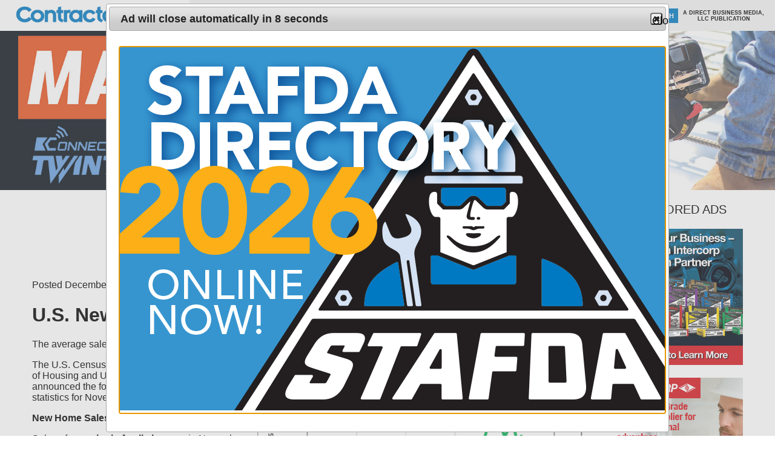

--- FILE ---
content_type: text/html; charset=UTF-8
request_url: https://contractorsupplymagazine.com/pages/News---20211228-US-New-Homes-Sales-Advance-124-Percent-in-November.php
body_size: 7021
content:
<!DOCTYPE html PUBLIC "-//W3C//DTD XHTML 1.1//EN" "http://www.w3.org/TR/xhtml11/DTD/xhtml11.dtd"> 
<html xmlns="http://www.w3.org/1999/xhtml"
      xmlns:og="http://ogp.me/ns#"
      xmlns:fb="http://www.facebook.com/2008/fbml"
      xml:lang="en" >
  <head>
    <meta http-equiv="Content-Type" content="text/html;charset=utf-8" />
  <title>U.S. New Homes Sales Advance 12.4 Percent in November - Contractor Supply Magazine</title>
<meta property="og:title" content="U.S. New Homes Sales Advance 12.4 Percent in November" />
<meta property="og:type" content="article" />
<meta property="og:url" content="https://contractorsupplymagazine.com/pages/News---20211228-US-New-Homes-Sales-Advance-124-Percent-in-November.php" />
<meta property="og:image" content="http://contractorsupplymagazine.com/content/sharing/site.jpg" />

<meta property="og:site_name" content="Contractor Supply Magazine" />
<meta name="viewport" content="width=640" />
<link rel="shortcut icon" href="/favicon.ico" />
<link rel="stylesheet" type="text/css" media="screen" href="/templates/CS/general.css?refresh=20160307" />
<link rel="stylesheet" type="text/css" media="screen" href="/featured/styles/featured_css.php" />
<link rel="stylesheet" href="//ajax.googleapis.com/ajax/libs/jqueryui/1.11.1/themes/smoothness/jquery-ui.css" />
<script type='text/javascript' src='//code.jquery.com/jquery-3.5.0.min.js'></script>
<script type='text/javascript' src='//code.jquery.com/ui/1.12.1/jquery-ui.min.js'></script>
<script type='text/javascript' src='/scripts/all_scripts.js.php?refresh=20180330'></script>
<script type='text/javascript' src='https://www.googletagmanager.com/gtag/js?id=G-NSPYQQYTJW'></script>
<script type='text/javascript' src='/scripts/hamburger_menu.js.php'></script>
<script type='text/javascript'>
window.dataLayer = window.dataLayer || [];
      function gtag(){dataLayer.push(arguments);}
      gtag('js', new Date());
      
      gtag('config', 'G-NSPYQQYTJW');

      var takeover_ad_timer_id = 0;
      var takeover_ad_timer = 10;
      
      function supports_html5_storage()
      {
        try
        {
          return 'localStorage' in window && window['localStorage'] !== null;
        }
        catch (e)
        {
          return false;
        };
      };
      
      $(function onready_takeover_ad()
      {
        // only proceed if localstorage is supported
        if (!supports_html5_storage())
          return;
        
        var takeover_ad_last_displayed = localStorage.getItem('takeover_ad_last_displayed');
        
        if (typeof(takeover_ad_last_displayed) == 'number' || typeof(takeover_ad_last_displayed) == 'string')
        {
          takeover_ad_last_displayed = parseInt(takeover_ad_last_displayed);
          
          // see if the ad was displayed in the last 24 hours
          var time_delta = ((new Date()).getTime() - (new Date()).setTime(takeover_ad_last_displayed)) / 1000;
          
          if (time_delta < (60*60*24))
            return;
        };
        
        // set the localStorage to indicate when the ad is last showed
        localStorage.setItem('takeover_ad_last_displayed', (new Date()).getTime());
        
        // if the page is smaller (such as a mobile device) we want the ad to be smaller
        var ad_width = $('body').width();
        if (ad_width > 920)
          ad_width = 920;
        
        $('#takeover_ad').show().dialog(
        {
          'width': ad_width,
          'title': 'Ad will close automatically in 10 seconds...',
          'modal': true,
          'resizable': false,
          'beforeClose': function takeover_ad_beforeclose()
          {
            clearInterval(takeover_ad_timer_id);
          },
          'create': function takeover_ad_create(event)
          {
            $(event.target).parent().css('position', 'fixed');
          }
        });
        
        takeover_ad_timer_id = setInterval('update_takeover_ad()', 1000);
      });
      
      function update_takeover_ad()
      {
        takeover_ad_timer--;
        
        if (takeover_ad_timer == 0)
          $('#takeover_ad').dialog('close');
        else
          $('#takeover_ad').dialog('option', 'title', 'Ad will close automatically in ' + takeover_ad_timer + ' second' + ((takeover_ad_timer == 1)?(''):('s')));
      };
      
      
var cmsPageViewID = 181758897;
var eitCMSRoot = '/';
</script>

</head>

  <body>
    <div id="eitcms_hamburger_menu_cover"></div>
<div id="eitcms_hamburger_menu" data-last_view_page_id="181758897"><div id="hamburger_menu_group_0" class="menu_group menu_group_depth_0" data-depth="0"><div id="hamburger_menu_5" class="menu"><a href="/pages/Section-Page-for-News.php" target="_self" data-id="5" data-toc="">News</a><div id="hamburger_menu_group_5" class="menu_group menu_group_depth_1" data-depth="1"><div id="hamburger_menu_215" class="menu"><a href="/pages/Section-Page-for-News.php" target="_self" data-id="215" data-toc="">Current News</a></div><div id="hamburger_menu_230" class="menu"><a href="/pages/Archive---News-September-2025.php" target="_self" data-id="230" data-toc="">September 2025</a></div><div id="hamburger_menu_229" class="menu"><a href="/pages/Archive---News-August-2025.php" target="_self" data-id="229" data-toc="">August 2025</a></div><div id="hamburger_menu_228" class="menu"><a href="/pages/Archive---News-July-2025.php" target="_self" data-id="228" data-toc="">July 2025</a></div><div id="hamburger_menu_227" class="menu"><a href="/pages/Archive---News-June-2025.php" target="_self" data-id="227" data-toc="">June 2025</a></div><div id="hamburger_menu_225" class="menu"><a href="/pages/Archive---News-May-2025.php" target="_self" data-id="225" data-toc="">May 2025</a></div><div id="hamburger_menu_226" class="menu"><a href="/pages/Archive---News-April-2025.php" target="_self" data-id="226" data-toc="">April 2025</a></div><div id="hamburger_menu_224" class="menu"><a href="/pages/Archive---News-March-2025.php" target="_self" data-id="224" data-toc="">March 2025</a></div><div id="hamburger_menu_223" class="menu"><a href="/pages/Archive---News-February-2025.php" target="_self" data-id="223" data-toc="">February 2025</a></div><div id="hamburger_menu_221" class="menu"><a href="/pages/Archive---News-January-2025.php" target="_self" data-id="221" data-toc="">January 2025</a></div><div id="hamburger_menu_220" class="menu"><a href="/pages/Archive---News-December-2024.php" target="_self" data-id="220" data-toc="">December 2024</a></div><div id="hamburger_menu_219" class="menu"><a href="/pages/Archive---News-November-2024.php" target="_self" data-id="219" data-toc="">November 2024</a></div><div id="hamburger_menu_218" class="menu"><a href="/pages/Archive---News-October-2024.php" target="_self" data-id="218" data-toc="">October 2024</a></div></div></div><div id="hamburger_menu_6" class="menu"><a href="/pages/Spre/Table-of-Contents.php" target="_blank" data-id="6" data-toc="">New Products</a></div><div id="hamburger_menu_8" class="menu"><a href="/pages/Archive---Resources.php" target="_self" data-id="8" data-toc="">Resources</a><div id="hamburger_menu_group_8" class="menu_group menu_group_depth_1" data-depth="1"><div id="hamburger_menu_172" class="menu"><a href="http://www.stafdadirectory.com/2024" target="_blank" data-id="172" data-toc="1">STAFDA 2024 Member Directory</a></div><div id="hamburger_menu_14" class="menu"><a href="/pages/Associations.php" target="_self" data-id="14" data-toc="">Associations</a></div><div id="hamburger_menu_11" class="menu"><a href="/pages/Alliances-and-Cooperatives.php" target="_self" data-id="11" data-toc="">Buying/Marketing Groups</a></div><div id="hamburger_menu_32" class="menu"><a href="/pages/Master-Distributors.php" target="_self" data-id="32" data-toc="">Master Distributors</a></div><div id="hamburger_menu_222" class="menu"><a href="/pages/Archive---Print-editions-2025.php" target="_self" data-id="222" data-toc="">Contractor Supply Print/Digital Editions 2025</a></div><div id="hamburger_menu_205" class="menu"><a href="/pages/Archive---Print-editions-2024.php" target="_self" data-id="205" data-toc="">Contractor Supply Print/Digital Editions 2024</a></div><div id="hamburger_menu_189" class="menu"><a href="/pages/Archive---Print-editions-2023.php" target="_self" data-id="189" data-toc="">Contractor Supply Print/Digital Editions 2023</a></div><div id="hamburger_menu_180" class="menu"><a href="/pages/Archive---Print-editions-2022A.php" target="_self" data-id="180" data-toc="">Contractor Supply Print/Digital Editions 2022</a></div><div id="hamburger_menu_186" class="menu"><a href="/pages/Archive---Print-editions-2021.php" target="_self" data-id="186" data-toc="">Contractor Supply Print/Digital Editions 2021</a></div><div id="hamburger_menu_176" class="menu"><a href="/pages/Archive---Print-editions-2020.php" target="_self" data-id="176" data-toc="">Contractor Supply Print/Digital Editions 2020</a></div><div id="hamburger_menu_216" class="menu"><a href="/pages/Archive---Print-Edition-(older-issues).php" target="_self" data-id="216" data-toc="">Past Issue Archive</a></div></div></div><div id="hamburger_menu_9" class="menu"><a href="/pages/Media-Guide.php" target="_self" data-id="9" data-toc="">Media Guide</a><div id="hamburger_menu_group_9" class="menu_group menu_group_depth_1" data-depth="1"><div id="hamburger_menu_203" class="menu"><a href="/file_open.php?id=305" target="_self" data-id="203" data-toc="">2026 STAFDA Directory Media Guide</a></div><div id="hamburger_menu_208" class="menu"><a href="/file_open.php?id=306" target="_self" data-id="208" data-toc="">Contractor Supply 2026 Media Guide</a></div></div></div><div id="hamburger_menu_7" class="menu"><a href="/pages/Video-Library.php" target="_self" data-id="7" data-toc="">Video</a></div><div id="hamburger_menu_2" class="menu"><a href="/pages/Subscription-home-page.php" target="_self" data-id="2" data-toc="">Subscribe</a><div id="hamburger_menu_group_2" class="menu_group menu_group_depth_1" data-depth="1"><div id="hamburger_menu_15" class="menu"><a href="/pages/New-print-subscription.php" target="_self" data-id="15" data-toc="">New print subscription</a></div><div id="hamburger_menu_16" class="menu"><a href="/pages/Renew-print-subscription.php" target="_self" data-id="16" data-toc="">Renew  print subscription</a></div><div id="hamburger_menu_17" class="menu"><a href="/pages/Change-print-subscription.php" target="_self" data-id="17" data-toc="">Change information</a></div></div></div><div id="hamburger_menu_3" class="menu"><a href="/pages/Login.php" target="_self" data-id="3" data-toc="">Login</a></div></div></div>    <div id="eitcms_hamburger_menu_viewport">
      <div id="eitcms_hamburger_menu_content">
        <div id="header">
          <a id="header_logo_link" href="/" title="Home"><img src="/templates/CS/images/logo.gif" alt="Contractor Supply" /></a>
<div id='mainMenu' class='menuContainer noprint'>

  <div id='navItem5' class='menuDepth0 menu' style='float:left;' onmouseout='EITMenu_OnMouseOut(this);' onmouseover='EITMenu_OnMouseOver(this);'>
    <a href='/pages/Section-Page-for-News.php' target='_self' style='display:block;' id='navItem5-link'>News</a>
  </div>
  <div id='navItem6' class='menuDepth0 menu' style='float:left;' onmouseout='EITMenu_OnMouseOut(this);' onmouseover='EITMenu_OnMouseOver(this);'>
    <a href='/pages/Spre/Table-of-Contents.php' target='_blank' style='display:block;' id='navItem6-link'>New Products</a>
  </div>
  <div id='navItem8' class='menuDepth0 menu' style='float:left;' onmouseout='EITMenu_OnMouseOut(this);' onmouseover='EITMenu_OnMouseOver(this);'>
    <a href='/pages/Archive---Resources.php' target='_self' style='display:block;' id='navItem8-link'>Resources</a>
  </div>
  <div id='navItem9' class='menuDepth0 menu' style='float:left;' onmouseout='EITMenu_OnMouseOut(this);' onmouseover='EITMenu_OnMouseOver(this);'>
    <a href='/pages/Media-Guide.php' target='_self' style='display:block;' id='navItem9-link'>Media Guide</a>
  </div>
  <div id='navItem7' class='menuDepth0 menu' style='float:left;' onmouseout='EITMenu_OnMouseOut(this);' onmouseover='EITMenu_OnMouseOver(this);'>
    <a href='/pages/Video-Library.php' target='_self' style='display:block;' id='navItem7-link'>Video</a>
  </div>
  <div id='navItem2' class='menuDepth0 menu' style='float:left;' onmouseout='EITMenu_OnMouseOut(this);' onmouseover='EITMenu_OnMouseOver(this);'>
    <a href='/pages/Subscription-home-page.php' target='_self' style='display:block;' id='navItem2-link'>Subscribe</a>
  </div>
  <div id='navItem3' class='menuDepth0 menu' style='float:left;' onmouseout='EITMenu_OnMouseOut(this);' onmouseover='EITMenu_OnMouseOver(this);'>
    <a href='/pages/Login.php' target='_self' style='display:block;' id='navItem3-link'>Login</a>
  </div>
  <div style="clear: both; height: 0px; overflow: hidden; width: 0px;"></div>

  <div id='mainMenu-submenus' class='subMenuContainerObject'>
    <div class='menuContainerDepth1 subMenuContainer' id='navItem5-subMenu' style='z-index:100;visibility:hidden;position:absolute;top:0px;left:0px;' onmouseout='EITMenu_PopupSubMenuOnMouseOut(this);' onmouseover='EITMenu_PopupSubMenuOnMouseOver(this);'>
      <div id='navItem215' class='menuDepth1 subMenu' style='' onmouseout='EITMenu_OnMouseOut(this);' onmouseover='EITMenu_OnMouseOver(this);'>
        <a href='/pages/Section-Page-for-News.php' target='_self' style='display:block;' id='navItem215-link'>Current News</a>
      </div>
      <div id='navItem230' class='menuDepth1 subMenu' style='' onmouseout='EITMenu_OnMouseOut(this);' onmouseover='EITMenu_OnMouseOver(this);'>
        <a href='/pages/Archive---News-September-2025.php' target='_self' style='display:block;' id='navItem230-link'>September 2025</a>
      </div>
      <div id='navItem229' class='menuDepth1 subMenu' style='' onmouseout='EITMenu_OnMouseOut(this);' onmouseover='EITMenu_OnMouseOver(this);'>
        <a href='/pages/Archive---News-August-2025.php' target='_self' style='display:block;' id='navItem229-link'>August 2025</a>
      </div>
      <div id='navItem228' class='menuDepth1 subMenu' style='' onmouseout='EITMenu_OnMouseOut(this);' onmouseover='EITMenu_OnMouseOver(this);'>
        <a href='/pages/Archive---News-July-2025.php' target='_self' style='display:block;' id='navItem228-link'>July 2025</a>
      </div>
      <div id='navItem227' class='menuDepth1 subMenu' style='' onmouseout='EITMenu_OnMouseOut(this);' onmouseover='EITMenu_OnMouseOver(this);'>
        <a href='/pages/Archive---News-June-2025.php' target='_self' style='display:block;' id='navItem227-link'>June 2025</a>
      </div>
      <div id='navItem225' class='menuDepth1 subMenu' style='' onmouseout='EITMenu_OnMouseOut(this);' onmouseover='EITMenu_OnMouseOver(this);'>
        <a href='/pages/Archive---News-May-2025.php' target='_self' style='display:block;' id='navItem225-link'>May 2025</a>
      </div>
      <div id='navItem226' class='menuDepth1 subMenu' style='' onmouseout='EITMenu_OnMouseOut(this);' onmouseover='EITMenu_OnMouseOver(this);'>
        <a href='/pages/Archive---News-April-2025.php' target='_self' style='display:block;' id='navItem226-link'>April 2025</a>
      </div>
      <div id='navItem224' class='menuDepth1 subMenu' style='' onmouseout='EITMenu_OnMouseOut(this);' onmouseover='EITMenu_OnMouseOver(this);'>
        <a href='/pages/Archive---News-March-2025.php' target='_self' style='display:block;' id='navItem224-link'>March 2025</a>
      </div>
      <div id='navItem223' class='menuDepth1 subMenu' style='' onmouseout='EITMenu_OnMouseOut(this);' onmouseover='EITMenu_OnMouseOver(this);'>
        <a href='/pages/Archive---News-February-2025.php' target='_self' style='display:block;' id='navItem223-link'>February 2025</a>
      </div>
      <div id='navItem221' class='menuDepth1 subMenu' style='' onmouseout='EITMenu_OnMouseOut(this);' onmouseover='EITMenu_OnMouseOver(this);'>
        <a href='/pages/Archive---News-January-2025.php' target='_self' style='display:block;' id='navItem221-link'>January 2025</a>
      </div>
      <div id='navItem220' class='menuDepth1 subMenu' style='' onmouseout='EITMenu_OnMouseOut(this);' onmouseover='EITMenu_OnMouseOver(this);'>
        <a href='/pages/Archive---News-December-2024.php' target='_self' style='display:block;' id='navItem220-link'>December 2024</a>
      </div>
      <div id='navItem219' class='menuDepth1 subMenu' style='' onmouseout='EITMenu_OnMouseOut(this);' onmouseover='EITMenu_OnMouseOver(this);'>
        <a href='/pages/Archive---News-November-2024.php' target='_self' style='display:block;' id='navItem219-link'>November 2024</a>
      </div>
      <div id='navItem218' class='menuDepth1 subMenu' style='' onmouseout='EITMenu_OnMouseOut(this);' onmouseover='EITMenu_OnMouseOver(this);'>
        <a href='/pages/Archive---News-October-2024.php' target='_self' style='display:block;' id='navItem218-link'>October 2024</a>
      </div>
    </div>

    <div class='menuContainerDepth1 subMenuContainer' id='navItem8-subMenu' style='z-index:100;visibility:hidden;position:absolute;top:0px;left:0px;' onmouseout='EITMenu_PopupSubMenuOnMouseOut(this);' onmouseover='EITMenu_PopupSubMenuOnMouseOver(this);'>
      <div id='navItem172' class='menuDepth1 subMenu' style='' onmouseout='EITMenu_OnMouseOut(this);' onmouseover='EITMenu_OnMouseOver(this);'>
        <a href='http://www.stafdadirectory.com/2024' target='_blank' style='display:block;' id='navItem172-link'>STAFDA 2024 Member Directory</a>
      </div>
      <div id='navItem14' class='menuDepth1 subMenu' style='' onmouseout='EITMenu_OnMouseOut(this);' onmouseover='EITMenu_OnMouseOver(this);'>
        <a href='/pages/Associations.php' target='_self' style='display:block;' id='navItem14-link'>Associations</a>
      </div>
      <div id='navItem11' class='menuDepth1 subMenu' style='' onmouseout='EITMenu_OnMouseOut(this);' onmouseover='EITMenu_OnMouseOver(this);'>
        <a href='/pages/Alliances-and-Cooperatives.php' target='_self' style='display:block;' id='navItem11-link'>Buying/Marketing Groups</a>
      </div>
      <div id='navItem32' class='menuDepth1 subMenu' style='' onmouseout='EITMenu_OnMouseOut(this);' onmouseover='EITMenu_OnMouseOver(this);'>
        <a href='/pages/Master-Distributors.php' target='_self' style='display:block;' id='navItem32-link'>Master Distributors</a>
      </div>
      <div id='navItem222' class='menuDepth1 subMenu' style='' onmouseout='EITMenu_OnMouseOut(this);' onmouseover='EITMenu_OnMouseOver(this);'>
        <a href='/pages/Archive---Print-editions-2025.php' target='_self' style='display:block;' id='navItem222-link'>Contractor Supply Print/Digital Editions 2025</a>
      </div>
      <div id='navItem205' class='menuDepth1 subMenu' style='' onmouseout='EITMenu_OnMouseOut(this);' onmouseover='EITMenu_OnMouseOver(this);'>
        <a href='/pages/Archive---Print-editions-2024.php' target='_self' style='display:block;' id='navItem205-link'>Contractor Supply Print/Digital Editions 2024</a>
      </div>
      <div id='navItem189' class='menuDepth1 subMenu' style='' onmouseout='EITMenu_OnMouseOut(this);' onmouseover='EITMenu_OnMouseOver(this);'>
        <a href='/pages/Archive---Print-editions-2023.php' target='_self' style='display:block;' id='navItem189-link'>Contractor Supply Print/Digital Editions 2023</a>
      </div>
      <div id='navItem180' class='menuDepth1 subMenu' style='' onmouseout='EITMenu_OnMouseOut(this);' onmouseover='EITMenu_OnMouseOver(this);'>
        <a href='/pages/Archive---Print-editions-2022A.php' target='_self' style='display:block;' id='navItem180-link'>Contractor Supply Print/Digital Editions 2022</a>
      </div>
      <div id='navItem186' class='menuDepth1 subMenu' style='' onmouseout='EITMenu_OnMouseOut(this);' onmouseover='EITMenu_OnMouseOver(this);'>
        <a href='/pages/Archive---Print-editions-2021.php' target='_self' style='display:block;' id='navItem186-link'>Contractor Supply Print/Digital Editions 2021</a>
      </div>
      <div id='navItem176' class='menuDepth1 subMenu' style='' onmouseout='EITMenu_OnMouseOut(this);' onmouseover='EITMenu_OnMouseOver(this);'>
        <a href='/pages/Archive---Print-editions-2020.php' target='_self' style='display:block;' id='navItem176-link'>Contractor Supply Print/Digital Editions 2020</a>
      </div>
      <div id='navItem216' class='menuDepth1 subMenu' style='' onmouseout='EITMenu_OnMouseOut(this);' onmouseover='EITMenu_OnMouseOver(this);'>
        <a href='/pages/Archive---Print-Edition-(older-issues).php' target='_self' style='display:block;' id='navItem216-link'>Past Issue Archive</a>
      </div>
    </div>

    <div class='menuContainerDepth1 subMenuContainer' id='navItem9-subMenu' style='z-index:100;visibility:hidden;position:absolute;top:0px;left:0px;' onmouseout='EITMenu_PopupSubMenuOnMouseOut(this);' onmouseover='EITMenu_PopupSubMenuOnMouseOver(this);'>
      <div id='navItem203' class='menuDepth1 subMenu' style='' onmouseout='EITMenu_OnMouseOut(this);' onmouseover='EITMenu_OnMouseOver(this);'>
        <a href='/file_open.php?id=305' target='_self' style='display:block;' id='navItem203-link'>2026 STAFDA Directory Media Guide</a>
      </div>
      <div id='navItem208' class='menuDepth1 subMenu' style='' onmouseout='EITMenu_OnMouseOut(this);' onmouseover='EITMenu_OnMouseOver(this);'>
        <a href='/file_open.php?id=306' target='_self' style='display:block;' id='navItem208-link'>Contractor Supply 2026 Media Guide</a>
      </div>
    </div>

    <div class='menuContainerDepth1 subMenuContainer' id='navItem2-subMenu' style='z-index:100;visibility:hidden;position:absolute;top:0px;left:0px;' onmouseout='EITMenu_PopupSubMenuOnMouseOut(this);' onmouseover='EITMenu_PopupSubMenuOnMouseOver(this);'>
      <div id='navItem15' class='menuDepth1 subMenu' style='' onmouseout='EITMenu_OnMouseOut(this);' onmouseover='EITMenu_OnMouseOver(this);'>
        <a href='/pages/New-print-subscription.php' target='_self' style='display:block;' id='navItem15-link'>New print subscription</a>
      </div>
      <div id='navItem16' class='menuDepth1 subMenu' style='' onmouseout='EITMenu_OnMouseOut(this);' onmouseover='EITMenu_OnMouseOver(this);'>
        <a href='/pages/Renew-print-subscription.php' target='_self' style='display:block;' id='navItem16-link'>Renew  print subscription</a>
      </div>
      <div id='navItem17' class='menuDepth1 subMenu' style='' onmouseout='EITMenu_OnMouseOut(this);' onmouseover='EITMenu_OnMouseOver(this);'>
        <a href='/pages/Change-print-subscription.php' target='_self' style='display:block;' id='navItem17-link'>Change information</a>
      </div>
    </div>
  </div>
</div>
<script type='text/javascript'>
  EITMenu_ContainerInitialize($('#mainMenu')[0], $('#mainMenu-submenus')[0], false, 200, 20, 25, true, true, 10, 3);
  EITMenu_Initialize($('#navItem5')[0], $('#mainMenu')[0], undefined, false, false, $('#navItem5-subMenu')[0], 'bottom', 'left', false, 'menuDepth0 menu', 'menuActive', 'menuOver', 'menuOverActive', false, 'hasActiveChild');
  EITMenu_Initialize($('#navItem6')[0], $('#mainMenu')[0], undefined, false, false, undefined, 'bottom', 'left', false, 'menuDepth0 menu', 'menuActive', 'menuOver', 'menuOverActive', false, 'hasActiveChild');
  EITMenu_Initialize($('#navItem8')[0], $('#mainMenu')[0], undefined, false, false, $('#navItem8-subMenu')[0], 'bottom', 'left', false, 'menuDepth0 menu', 'menuActive', 'menuOver', 'menuOverActive', false, 'hasActiveChild');
  EITMenu_Initialize($('#navItem9')[0], $('#mainMenu')[0], undefined, false, false, $('#navItem9-subMenu')[0], 'bottom', 'left', false, 'menuDepth0 menu', 'menuActive', 'menuOver', 'menuOverActive', false, 'hasActiveChild');
  EITMenu_Initialize($('#navItem7')[0], $('#mainMenu')[0], undefined, false, false, undefined, 'bottom', 'left', false, 'menuDepth0 menu', 'menuActive', 'menuOver', 'menuOverActive', false, 'hasActiveChild');
  EITMenu_Initialize($('#navItem2')[0], $('#mainMenu')[0], undefined, false, false, $('#navItem2-subMenu')[0], 'bottom', 'left', false, 'menuDepth0 menu', 'menuActive', 'menuOver', 'menuOverActive', false, 'hasActiveChild');
  EITMenu_Initialize($('#navItem3')[0], $('#mainMenu')[0], undefined, false, false, undefined, 'bottom', 'left', false, 'menuDepth0 menu', 'menuActive', 'menuOver', 'menuOverActive', false, 'hasActiveChild');
  EITMenu_Initialize($('#navItem215')[0], $('#mainMenu')[0], $('#navItem5')[0], false, false, undefined, 'bottom', 'left', false, 'menuDepth1 subMenu', 'subMenuActive', 'subMenuOver', 'subMenuOverActive', false, 'hasActiveChild');
  EITMenu_Initialize($('#navItem230')[0], $('#mainMenu')[0], $('#navItem5')[0], false, false, undefined, 'bottom', 'left', false, 'menuDepth1 subMenu', 'subMenuActive', 'subMenuOver', 'subMenuOverActive', false, 'hasActiveChild');
  EITMenu_Initialize($('#navItem229')[0], $('#mainMenu')[0], $('#navItem5')[0], false, false, undefined, 'bottom', 'left', false, 'menuDepth1 subMenu', 'subMenuActive', 'subMenuOver', 'subMenuOverActive', false, 'hasActiveChild');
  EITMenu_Initialize($('#navItem228')[0], $('#mainMenu')[0], $('#navItem5')[0], false, false, undefined, 'bottom', 'left', false, 'menuDepth1 subMenu', 'subMenuActive', 'subMenuOver', 'subMenuOverActive', false, 'hasActiveChild');
  EITMenu_Initialize($('#navItem227')[0], $('#mainMenu')[0], $('#navItem5')[0], false, false, undefined, 'bottom', 'left', false, 'menuDepth1 subMenu', 'subMenuActive', 'subMenuOver', 'subMenuOverActive', false, 'hasActiveChild');
  EITMenu_Initialize($('#navItem225')[0], $('#mainMenu')[0], $('#navItem5')[0], false, false, undefined, 'bottom', 'left', false, 'menuDepth1 subMenu', 'subMenuActive', 'subMenuOver', 'subMenuOverActive', false, 'hasActiveChild');
  EITMenu_Initialize($('#navItem226')[0], $('#mainMenu')[0], $('#navItem5')[0], false, false, undefined, 'bottom', 'left', false, 'menuDepth1 subMenu', 'subMenuActive', 'subMenuOver', 'subMenuOverActive', false, 'hasActiveChild');
  EITMenu_Initialize($('#navItem224')[0], $('#mainMenu')[0], $('#navItem5')[0], false, false, undefined, 'bottom', 'left', false, 'menuDepth1 subMenu', 'subMenuActive', 'subMenuOver', 'subMenuOverActive', false, 'hasActiveChild');
  EITMenu_Initialize($('#navItem223')[0], $('#mainMenu')[0], $('#navItem5')[0], false, false, undefined, 'bottom', 'left', false, 'menuDepth1 subMenu', 'subMenuActive', 'subMenuOver', 'subMenuOverActive', false, 'hasActiveChild');
  EITMenu_Initialize($('#navItem221')[0], $('#mainMenu')[0], $('#navItem5')[0], false, false, undefined, 'bottom', 'left', false, 'menuDepth1 subMenu', 'subMenuActive', 'subMenuOver', 'subMenuOverActive', false, 'hasActiveChild');
  EITMenu_Initialize($('#navItem220')[0], $('#mainMenu')[0], $('#navItem5')[0], false, false, undefined, 'bottom', 'left', false, 'menuDepth1 subMenu', 'subMenuActive', 'subMenuOver', 'subMenuOverActive', false, 'hasActiveChild');
  EITMenu_Initialize($('#navItem219')[0], $('#mainMenu')[0], $('#navItem5')[0], false, false, undefined, 'bottom', 'left', false, 'menuDepth1 subMenu', 'subMenuActive', 'subMenuOver', 'subMenuOverActive', false, 'hasActiveChild');
  EITMenu_Initialize($('#navItem218')[0], $('#mainMenu')[0], $('#navItem5')[0], false, false, undefined, 'bottom', 'left', false, 'menuDepth1 subMenu', 'subMenuActive', 'subMenuOver', 'subMenuOverActive', false, 'hasActiveChild');
  EITMenu_Initialize($('#navItem172')[0], $('#mainMenu')[0], $('#navItem8')[0], false, false, undefined, 'bottom', 'left', false, 'menuDepth1 subMenu', 'subMenuActive', 'subMenuOver', 'subMenuOverActive', false, 'hasActiveChild');
  $('#navItem172-link')[0].onclick = function() { try {trackNavigation(172, "http://www.stafdadirectory.com/2024", 181758897);; if (typeof(result) != 'undefined') {return result;} } catch (EITMenuError) { }; };
  EITMenu_Initialize($('#navItem14')[0], $('#mainMenu')[0], $('#navItem8')[0], false, false, undefined, 'bottom', 'left', false, 'menuDepth1 subMenu', 'subMenuActive', 'subMenuOver', 'subMenuOverActive', false, 'hasActiveChild');
  EITMenu_Initialize($('#navItem11')[0], $('#mainMenu')[0], $('#navItem8')[0], false, false, undefined, 'bottom', 'left', false, 'menuDepth1 subMenu', 'subMenuActive', 'subMenuOver', 'subMenuOverActive', false, 'hasActiveChild');
  EITMenu_Initialize($('#navItem32')[0], $('#mainMenu')[0], $('#navItem8')[0], false, false, undefined, 'bottom', 'left', false, 'menuDepth1 subMenu', 'subMenuActive', 'subMenuOver', 'subMenuOverActive', false, 'hasActiveChild');
  EITMenu_Initialize($('#navItem222')[0], $('#mainMenu')[0], $('#navItem8')[0], false, false, undefined, 'bottom', 'left', false, 'menuDepth1 subMenu', 'subMenuActive', 'subMenuOver', 'subMenuOverActive', false, 'hasActiveChild');
  EITMenu_Initialize($('#navItem205')[0], $('#mainMenu')[0], $('#navItem8')[0], false, false, undefined, 'bottom', 'left', false, 'menuDepth1 subMenu', 'subMenuActive', 'subMenuOver', 'subMenuOverActive', false, 'hasActiveChild');
  EITMenu_Initialize($('#navItem189')[0], $('#mainMenu')[0], $('#navItem8')[0], false, false, undefined, 'bottom', 'left', false, 'menuDepth1 subMenu', 'subMenuActive', 'subMenuOver', 'subMenuOverActive', false, 'hasActiveChild');
  EITMenu_Initialize($('#navItem180')[0], $('#mainMenu')[0], $('#navItem8')[0], false, false, undefined, 'bottom', 'left', false, 'menuDepth1 subMenu', 'subMenuActive', 'subMenuOver', 'subMenuOverActive', false, 'hasActiveChild');
  EITMenu_Initialize($('#navItem186')[0], $('#mainMenu')[0], $('#navItem8')[0], false, false, undefined, 'bottom', 'left', false, 'menuDepth1 subMenu', 'subMenuActive', 'subMenuOver', 'subMenuOverActive', false, 'hasActiveChild');
  EITMenu_Initialize($('#navItem176')[0], $('#mainMenu')[0], $('#navItem8')[0], false, false, undefined, 'bottom', 'left', false, 'menuDepth1 subMenu', 'subMenuActive', 'subMenuOver', 'subMenuOverActive', false, 'hasActiveChild');
  EITMenu_Initialize($('#navItem216')[0], $('#mainMenu')[0], $('#navItem8')[0], false, false, undefined, 'bottom', 'left', false, 'menuDepth1 subMenu', 'subMenuActive', 'subMenuOver', 'subMenuOverActive', false, 'hasActiveChild');
  EITMenu_Initialize($('#navItem203')[0], $('#mainMenu')[0], $('#navItem9')[0], false, false, undefined, 'bottom', 'left', false, 'menuDepth1 subMenu', 'subMenuActive', 'subMenuOver', 'subMenuOverActive', false, 'hasActiveChild');
  EITMenu_Initialize($('#navItem208')[0], $('#mainMenu')[0], $('#navItem9')[0], false, false, undefined, 'bottom', 'left', false, 'menuDepth1 subMenu', 'subMenuActive', 'subMenuOver', 'subMenuOverActive', false, 'hasActiveChild');
  EITMenu_Initialize($('#navItem15')[0], $('#mainMenu')[0], $('#navItem2')[0], false, false, undefined, 'bottom', 'left', false, 'menuDepth1 subMenu', 'subMenuActive', 'subMenuOver', 'subMenuOverActive', false, 'hasActiveChild');
  EITMenu_Initialize($('#navItem16')[0], $('#mainMenu')[0], $('#navItem2')[0], false, false, undefined, 'bottom', 'left', false, 'menuDepth1 subMenu', 'subMenuActive', 'subMenuOver', 'subMenuOverActive', false, 'hasActiveChild');
  EITMenu_Initialize($('#navItem17')[0], $('#mainMenu')[0], $('#navItem2')[0], false, false, undefined, 'bottom', 'left', false, 'menuDepth1 subMenu', 'subMenuActive', 'subMenuOver', 'subMenuOverActive', false, 'hasActiveChild');
</script>
          <div id="search_box_div">
            <form action="/pages/Search.php" method="GET">
              <input type="search" name="search" id="searchInput" /><button type="submit" id="searchSubmit">SEARCH</button>
            </form>
          </div>
          <a id="DBM_tag" href="http://www.directbusinessmedia.com/" target="_blank">A DIRECT BUSINESS MEDIA,<br />LLC PUBLICATION</a>
        </div>
        <div id="mobile_header">
          <a class="eitcms_hamburger_menu_button" href="#"><img src="/templates/CS/images/hamburger_menu_button.gif" alt="Menu"/></a>
          <a id="mobile_header_logo" href="/" title="Home"><img src="/templates/CS/images/mobile_logo.gif" alt="Contractor Supply" /></a>
        </div>
        <div id="header_divider">
        </div>
        <div id="container">
          <div id="super_banner" class="advertisement noprint">
<p><a href="https://www.maxusacorp.com/rebar_tying_tools/products/rb443t-c-coming-soon/" target="_blank" onclick="return trackAdClick(this, 338683022);"><img src="/wysiwyg/images/ads/MaxUSA_CSWeb_Jan2026_super.jpg" width="1800" height="370" alt="Max USA" /></a></p></div>
          <div id="content">
            <div id="bannerAd8" class="advertisement noprint">
<p><a href="https://www.descartes.com/resources/knowledge-center/video-richards-building-supply-improves-customer-service-operational" target="_blank" onclick="return trackAdClick(this, 338683023);"><img src="/wysiwyg/images/ads/Descartes_CSWeb_Dec2025_content.jpg" width="500" height="100" alt="Descartes" /></a></p></div>
        <div id="takeover_ad" class="noprint" style="display:none;">
          
<p><a href="https://www.stafdadirectory.com/stafda-directory-2026" target="_blank" onclick="return trackAdClick(this, 338683024);"><img src="/wysiwyg/images/ads/STAFDA_OnlineNow26_to.png" width="900" height="600" alt="STAFDA" /></a></p>        </div>
          <div id="pageDateCreated">Posted  December 28, 2021</div>
<h1>U.S. New Homes Sales Advance 12.4 Percent in November</h1>
<p>The average sales price is $481,700.</p>
<hr class="eitCMSReadMore" />
<p></p>
<p><img src="/wysiwyg/images/News/11-21%20home%20sales.png" width="550" height="346" style="float: right; margin: 5px;" />The U.S. Census Bureau and the U.S. Department of Housing and Urban Development jointly announced the following new residential sales statistics for November 2021:</p>
<div class="page" title="Page 1">
<div class="section">
<div class="layoutArea">
<div class="column">
<p><strong>New Home Sales </strong></p>
<p><span>Sales of <strong>new single</strong></span><strong>‐</strong><span><strong>family houses</strong> in November 2021 were at a seasonally adjusted annual rate of 744,000, according to estimates released jointly today by the U.S. Census Bureau and the Department of Housing and Urban Development. </span></p>
<p><span>This is 12.4 percent (&plusmn;17.2 percent)* above the revised October rate of 662,000, but is 14.0 percent (&plusmn;20.5 percent)* below the November 2020 estimate of 865,000. </span></p>
<p><strong>Sales Price </strong></p>
<p><span>The median sales price of new houses sold in November 2021 was $416,900. The average sales price was $481,700. </span></p>
<p><strong>For Sale Inventory and Months&rsquo; Supply </strong></p>
<p><span>The seasonally</span><span>‐</span><span>adjusted estimate of new houses for sale at the end of November was 402,000. This represents a supply of 6.5 months at the current sales rate. </span></p>
</div>
</div>
</div>
</div>
            <div class="clear"></div>
            <div id="content_footer"><div id="footer_share_this"><span id="footer_share_this_prompt">Share This!</span> <img id="footer_share_this_prompt_arrow" src="/templates/CS/images/share_arrow.gif" />   <span class="st_sharethis_large"></span>
  <span class="st_email_large"></span>
  <span class="st_facebook_large"></span>
  <span class="st_twitter_large"></span>
  <span class="st_plusone_large"></span>
  <span class="st_pinterest_large"></span>
  <span class="st_linkedin_large"></span>


  <script type="text/javascript" src="https://ws.sharethis.com/button/buttons.js"></script>
  <script type="text/javascript">
    stLight.options({
            publisher:'afad7b92-6a4a-4a52-a3dc-9efa21d9d958',
            'doNotHash': true
    });
  </script>
</div>
<h2 style="text-align: center;">CONTRACTOR SUPPLY MAGAZINE</h2>
<div id="read_magazine_covers">
<div id="magazine_links">
  <a href="https://contractorsupplymagazine.com/pages/Print-edition---AprilMay-2025.php" id="magazine_link_5"><img src="/magazine_links/images/magazine_5_1766433578.jpg" alt="Magazine Cover" /></a>
  <a href="https://contractorsupplymagazine.com/pages/Print-edition---JuneJuly-2025.php" id="magazine_link_4"><img src="/magazine_links/images/magazine_4_1766433578.jpg" alt="Magazine Cover" /></a>
  <a href="https://contractorsupplymagazine.com/pages/Print-edition---AugustSeptember-2025.php" id="magazine_link_3"><img src="/magazine_links/images/magazine_3_1766433579.jpg" alt="Magazine Cover" /></a>
  <a href="https://contractorsupplymagazine.com/pages/Print-edition---OctoberNovember-2025.php" id="magazine_link_2"><img src="/magazine_links/images/magazine_2_1766433579.jpg" alt="Magazine Cover" /></a>
  <a href="https://contractorsupplymagazine.com/pages/Print-edition---December-2025January-2026.php" id="magazine_link_1"><img src="/magazine_links/images/magazine_1_1766433579.jpg" alt="Magazine Cover" /></a>
</div>

</div>
<p><span style="font-family: arial, helvetica, sans-serif; font-size: medium;">The <a href="/pages/Print-edition---December-2025January-2026.php" target="_blank"><strong>December 2025/January 2026</strong>&nbsp;<strong>issue</strong>&nbsp;</a>of&nbsp;Contractor&nbsp;Supply&nbsp;magazine is here!</span></p>
<p><span style="font-family: arial, helvetica, sans-serif; font-size: medium;"><strong>Our cover story</strong>,&nbsp;<a href="/pages/Print-edition---December-2025January-2026-cover-story.php" target="_blank"><strong>Rising to the Challenge,</strong></a>&nbsp;Industrial Ladder &amp; Supply in Villa Park, Ill. uses a classic service model to keep climbing the ladder of success.</span></p>
<p>Learn what happened at the <strong><a href="/pages/Print-edition---December-2025January-2026-stafda-show-report.php" target="_blank">2025 STAFDA Convention and Trade Show</a></strong>, get a preview of <strong><a href="/pages/Print-edition---December-2025January-2026-world-of-concrete-2026.php" target="_blank">World of Concrete 2026</a>. </strong>Also&nbsp;in this issue are <strong><a href="/pages/Print-edition---December-2025January-2026.php" target="_blank">Industry Updates</a></strong><em><strong>.</strong><br /></em></p>
<p><span style="font-family: arial, helvetica, sans-serif; font-size: medium;"><a href="https://pubs.royle.com/publication/?i=857953" target="_blank">This digital edition</a>, s</span><span style="font-family: arial, helvetica, sans-serif; font-size: medium;">ponsored by&nbsp;</span><strong style="font-family: arial, helvetica, sans-serif; font-size: medium;"><a href="https://www.beck-fastening.com/en" target="_blank">BECK AMERICA Inc.</a>,</strong><span style="font-family: arial, helvetica, sans-serif; font-size: medium;"> is fully searchable and contains </span><strong style="font-family: arial, helvetica, sans-serif; font-size: medium;"><em>live links to every advertiser and new product listing</em></strong><span style="font-family: arial, helvetica, sans-serif; font-size: medium;">. Click away!</span></p>
<table border="0" cellpadding="3" cellspacing="5" style="height: 22px; width: 900px; background-color: #150bf3;" align="left">
<tbody>
<tr>
<td style="text-align: center;"><span style="font-family: arial, helvetica, sans-serif; font-size: x-large;"><span style="font-family: Arial, Helvetica, sans-serif; font-size: 24px; font-style: normal; color: #ffffff; background-color: #0909f5; width: 800px; height: 65px;"><span style="color: #ffffff;"><a href="/pages/Print-edition---December-2025January-2026.php" style="font-family: Arial, Helvetica, sans-serif; font-size: 24px; font-style: normal; color: #ffffff; background-color: #0a05f9; width: 800px; height: 65px;">Read the Articles</a><a href="/pages/Print-edition---OctNov24.php" target="_blank"> </a>&nbsp; &nbsp; &nbsp; &nbsp; &nbsp; &nbsp; &nbsp; &nbsp; &nbsp; &nbsp; &nbsp; &nbsp; &nbsp; &nbsp; &nbsp; &nbsp; &nbsp; &nbsp; &nbsp;&nbsp;</span></span></span><span style="color: #ffffff;"><a href="https://pubs.royle.com/publication/?i=857953" target="_blank"><span style="font-family: arial, helvetica, sans-serif;"><span style="font-family: arial, helvetica, sans-serif; font-size: 24px; font-style: normal; background-color: #0909f5; width: 800px; height: 65px;"><span style="color: #ffffff;">Read the Digital Edition</span> </span></span></a><span style="font-family: arial, helvetica, sans-serif; font-size: x-large;">&nbsp;</span></span></td>
</tr>
</tbody>
</table>
<p></p>
<p></p>
</div>
          </div> 
          <div id="ad_column" class="noprint">
            <h2 class="ad_header">SPONSORED ADS</h2>
            <div class="sidebar_advertisement advertisement">
<p><a href="https://intercorpusa.com/home/about/" target="_blank" onclick="return trackAdClick(this, 338683025);"><img src="/wysiwyg/images/ads/Intercorp_CSWeb_Jan2026_button.jpg" width="225" height="225" alt="Intercorp" /></a></p></div>
            <div class="sidebar_advertisement advertisement">
<p><a href="https://intercorpusa.com/home/about/" target="_blank" onclick="return trackAdClick(this, 338683026);"><img src="/wysiwyg/images/ads/Intercorp_CSWeb_Sep23_button.jpg" width="225" height="225" alt="Intercorp" /></a></p></div>
            <div class="sidebar_advertisement advertisement">
<p><a href="https://www.stafdadirectory.com/stafda-directory-2026" target="_blank" onclick="return trackAdClick(this, 338683027);"><img src="/wysiwyg/images/ads/STAFDA_OnlineNow26_button.png" width="225" height="225" alt="STAFDA" /></a></p></div>
            <div class="sidebar_advertisement advertisement">
<p><a href="https://isa26.isapartners.org/?utm_source=contractorsupply&amp;utm_medium=banner&amp;utm_campaign=business&amp;utm_id=isa26" target="_blank" onclick="return trackAdClick(this, 338683028);"><img src="/wysiwyg/images/ads/ISA2026_CSWeb_Jan2026_button.gif" width="225" height="225" alt="ISA2026" /></a></p></div>
            <div class="sidebar_advertisement advertisement">
<p><a href="https://www.beck-fastening.com/en/industries/light-gauge-steel-construction" target="_blank" onclick="return trackAdClick(this, 338683029);"><img src="/wysiwyg/images/ads/ETF_CSWeb_Dec2025_button.jpg" width="225" height="225" alt="ET&amp;F" /></a></p></div>
          </div> 
        </div> 
        <div id="footer">
          <p>Copyright &copy; 2010-2026 <a href="http://www.directbusinessmedia.com">Direct Business Media, LLC.</a> All rights reserved.</p>
          <p>401 South Fourth Street W, Fort Atkinson, WI 53538</p>
          <p>For comments or questions about this Web site contact: <a href="mailto:CSWeekly@contractorsupplymag.com">CSWeekly@contractorsupplymag.com</a></p>
          <p><a href="http://www.directbusinessmedia.com" target="_blank"><img src="/images/layout/dbm_logo.gif" width="143" height="47" alt="Direct Business Media, LLC" /></a></p>
          <p><a href="/pages/Privacy-Policy.php">Privacy Policy</a></p>
        </div>
      </div> 
    </div> 
  </body>
  </body>
</html>

--- FILE ---
content_type: text/css;charset=UTF-8
request_url: https://contractorsupplymagazine.com/featured/styles/featured_css.php
body_size: 1272
content:
/*********************************************************************************************\
*       COPYRIGHT � 2009 ENVISION INFORMATION TECHNOLOGIES, LLC.    ALL RIGHTS RESERVED       *
*       DISTRIBUTION, UNAUTHORIZED USE AND MODIFICATION IS STRICTLY PROHIBITED                *
*       ENVISION IT, MADISON, WI    http://www.envisionitllc.com   info@envisionitllc.com     *
\*********************************************************************************************/

.featuredImageBar
{
  height:70px;
  overflow:hidden;
}

.featuredImage
{
  width:70px;
  height:70px;
  overflow:hidden;
  padding:0px 5px;
  float:left;
}

.featuredImage A IMG
{
  border-width:0px;
}

.featuredClear
{
  clear:both;
  width:0px;
  height:0px;
}

.featuredImageInactive
{
  filter:alpha(opacity=40);
  opacity: 0.4;
}

.featuredItemContainer
{
}

.featuredItem
{
  width:100%;
}

.featuredItemInactive
{
  filter:alpha(opacity=0);
  opacity: 0.0;
  
  visibility:hidden;
  display:none;
}